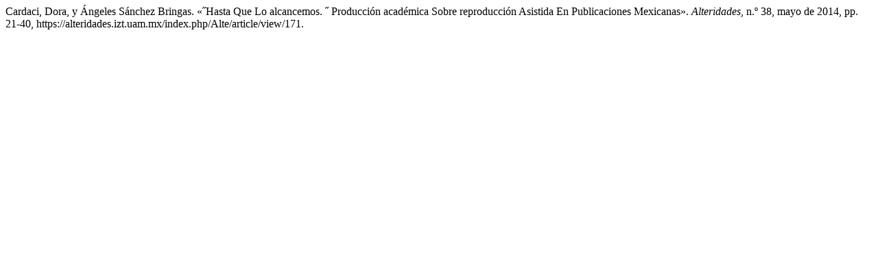

--- FILE ---
content_type: text/html; charset=UTF-8
request_url: https://alteridades.izt.uam.mx/index.php/Alte/citationstylelanguage/get/modern-language-association?submissionId=171&publicationId=88
body_size: 340
content:
<div class="csl-bib-body">
  <div class="csl-entry">Cardaci, Dora, y Ángeles Sánchez Bringas. «˝Hasta Que Lo alcancemos. ˝ Producción académica Sobre reproducción Asistida En Publicaciones Mexicanas». <i>Alteridades</i>, n.º 38, mayo de 2014, pp. 21-40, https://alteridades.izt.uam.mx/index.php/Alte/article/view/171.</div>
</div>